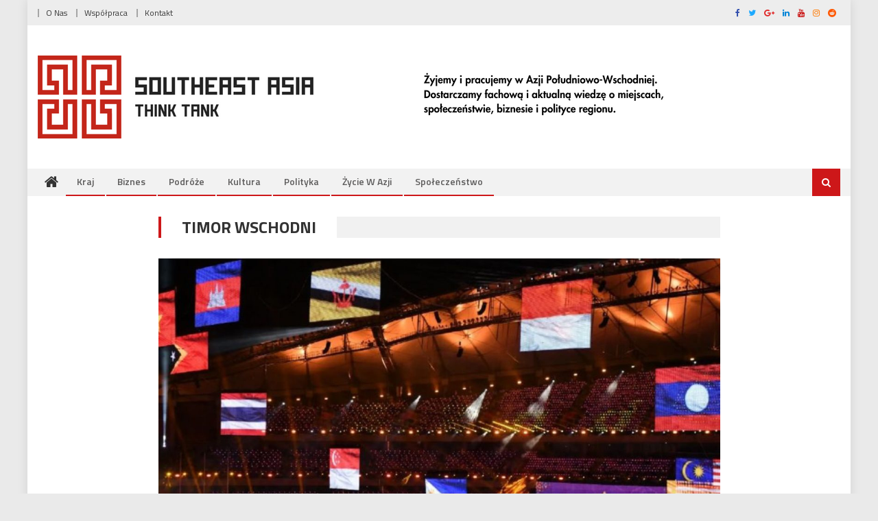

--- FILE ---
content_type: text/html; charset=UTF-8
request_url: https://www.ttasean.com/category/kraj/timor-wschodni/
body_size: 14861
content:
<!DOCTYPE html>
<html lang="en-US">
<head>
<meta charset="UTF-8">
<meta name="viewport" content="width=device-width, initial-scale=1">
<link rel="profile" href="http://gmpg.org/xfn/11">
<link rel="pingback" href="https://www.ttasean.com/xmlrpc.php">

<meta name='robots' content='index, follow, max-image-preview:large, max-snippet:-1, max-video-preview:-1' />

	<!-- This site is optimized with the Yoast SEO plugin v26.8 - https://yoast.com/product/yoast-seo-wordpress/ -->
	<title>Timor Wschodni Archives - Think Tank ASEAN</title>
	<link rel="canonical" href="https://www.ttasean.com/category/kraj/timor-wschodni/" />
	<link rel="next" href="https://www.ttasean.com/category/kraj/timor-wschodni/page/2/" />
	<meta property="og:locale" content="en_US" />
	<meta property="og:type" content="article" />
	<meta property="og:title" content="Timor Wschodni Archives - Think Tank ASEAN" />
	<meta property="og:url" content="https://www.ttasean.com/category/kraj/timor-wschodni/" />
	<meta property="og:site_name" content="Think Tank ASEAN" />
	<meta name="twitter:card" content="summary_large_image" />
	<meta name="twitter:site" content="@SoutheastAsi" />
	<script type="application/ld+json" class="yoast-schema-graph">{"@context":"https://schema.org","@graph":[{"@type":"CollectionPage","@id":"https://www.ttasean.com/category/kraj/timor-wschodni/","url":"https://www.ttasean.com/category/kraj/timor-wschodni/","name":"Timor Wschodni Archives - Think Tank ASEAN","isPartOf":{"@id":"https://www.ttasean.com/#website"},"primaryImageOfPage":{"@id":"https://www.ttasean.com/category/kraj/timor-wschodni/#primaryimage"},"image":{"@id":"https://www.ttasean.com/category/kraj/timor-wschodni/#primaryimage"},"thumbnailUrl":"https://www.ttasean.com/wp-content/uploads/2025/12/33-cie-SEA-Games-w-Bangkoku-oglaszam-za-zamknie.jpg","breadcrumb":{"@id":"https://www.ttasean.com/category/kraj/timor-wschodni/#breadcrumb"},"inLanguage":"en-US"},{"@type":"ImageObject","inLanguage":"en-US","@id":"https://www.ttasean.com/category/kraj/timor-wschodni/#primaryimage","url":"https://www.ttasean.com/wp-content/uploads/2025/12/33-cie-SEA-Games-w-Bangkoku-oglaszam-za-zamknie.jpg","contentUrl":"https://www.ttasean.com/wp-content/uploads/2025/12/33-cie-SEA-Games-w-Bangkoku-oglaszam-za-zamknie.jpg","width":2240,"height":1000},{"@type":"BreadcrumbList","@id":"https://www.ttasean.com/category/kraj/timor-wschodni/#breadcrumb","itemListElement":[{"@type":"ListItem","position":1,"name":"Home","item":"https://www.ttasean.com/"},{"@type":"ListItem","position":2,"name":"Kraj","item":"https://www.ttasean.com/category/kraj/"},{"@type":"ListItem","position":3,"name":"Timor Wschodni"}]},{"@type":"WebSite","@id":"https://www.ttasean.com/#website","url":"https://www.ttasean.com/","name":"Think Tank ASEAN","description":"Żyjemy i pracujemy w Azji Południowo-Wschodniej. Dostarczamy fachową i aktualną wiedzę o wiedzę o miejscach, społeczeństwie, biznesie i polityce regionu.","publisher":{"@id":"https://www.ttasean.com/#organization"},"potentialAction":[{"@type":"SearchAction","target":{"@type":"EntryPoint","urlTemplate":"https://www.ttasean.com/?s={search_term_string}"},"query-input":{"@type":"PropertyValueSpecification","valueRequired":true,"valueName":"search_term_string"}}],"inLanguage":"en-US"},{"@type":"Organization","@id":"https://www.ttasean.com/#organization","name":"Think Tank ASEAN","url":"https://www.ttasean.com/","logo":{"@type":"ImageObject","inLanguage":"en-US","@id":"https://www.ttasean.com/#/schema/logo/image/","url":"https://www.ttasean.com/wp-content/uploads/2023/04/ttresize-e1681477062284.png","contentUrl":"https://www.ttasean.com/wp-content/uploads/2023/04/ttresize-e1681477062284.png","width":400,"height":121,"caption":"Think Tank ASEAN"},"image":{"@id":"https://www.ttasean.com/#/schema/logo/image/"},"sameAs":["https://www.facebook.com/ASEANThinkTank","https://x.com/SoutheastAsi","https://www.youtube.com/@SoutheastAsiaThinkTank","https://www.instagram.com/aseanthinktank/","https://www.linkedin.com/company/asean-think-tank","https://open.spotify.com/show/0qRYxJ5da6COjtlVg9PCxu?fbclid=IwAR2pkOASzxO5gslXm07g8VveU1fbtUpoLK25As1-0Er4uKQwGWEmcxDL2gI","https://www.tiktok.com/@aseanthinktank"]}]}</script>
	<!-- / Yoast SEO plugin. -->


<link rel='dns-prefetch' href='//www.googletagmanager.com' />
<link rel='dns-prefetch' href='//fonts.googleapis.com' />
<link rel="alternate" type="application/rss+xml" title="Think Tank ASEAN &raquo; Feed" href="https://www.ttasean.com/feed/" />
<link rel="alternate" type="application/rss+xml" title="Think Tank ASEAN &raquo; Comments Feed" href="https://www.ttasean.com/comments/feed/" />
<link rel="alternate" type="application/rss+xml" title="Think Tank ASEAN &raquo; Timor Wschodni Category Feed" href="https://www.ttasean.com/category/kraj/timor-wschodni/feed/" />
<style id='wp-img-auto-sizes-contain-inline-css' type='text/css'>
img:is([sizes=auto i],[sizes^="auto," i]){contain-intrinsic-size:3000px 1500px}
/*# sourceURL=wp-img-auto-sizes-contain-inline-css */
</style>
<style id='wp-emoji-styles-inline-css' type='text/css'>

	img.wp-smiley, img.emoji {
		display: inline !important;
		border: none !important;
		box-shadow: none !important;
		height: 1em !important;
		width: 1em !important;
		margin: 0 0.07em !important;
		vertical-align: -0.1em !important;
		background: none !important;
		padding: 0 !important;
	}
/*# sourceURL=wp-emoji-styles-inline-css */
</style>
<link rel='stylesheet' id='wp-block-library-css' href='https://www.ttasean.com/wp-includes/css/dist/block-library/style.min.css?ver=6.9' type='text/css' media='all' />
<style id='classic-theme-styles-inline-css' type='text/css'>
/*! This file is auto-generated */
.wp-block-button__link{color:#fff;background-color:#32373c;border-radius:9999px;box-shadow:none;text-decoration:none;padding:calc(.667em + 2px) calc(1.333em + 2px);font-size:1.125em}.wp-block-file__button{background:#32373c;color:#fff;text-decoration:none}
/*# sourceURL=/wp-includes/css/classic-themes.min.css */
</style>
<link rel='stylesheet' id='wpblog-post-layouts-block-style-css' href='https://www.ttasean.com/wp-content/plugins/wp-blog-post-layouts/includes/assets/css/build.css?ver=1.1.4' type='text/css' media='all' />
<style id='global-styles-inline-css' type='text/css'>
:root{--wp--preset--aspect-ratio--square: 1;--wp--preset--aspect-ratio--4-3: 4/3;--wp--preset--aspect-ratio--3-4: 3/4;--wp--preset--aspect-ratio--3-2: 3/2;--wp--preset--aspect-ratio--2-3: 2/3;--wp--preset--aspect-ratio--16-9: 16/9;--wp--preset--aspect-ratio--9-16: 9/16;--wp--preset--color--black: #000000;--wp--preset--color--cyan-bluish-gray: #abb8c3;--wp--preset--color--white: #ffffff;--wp--preset--color--pale-pink: #f78da7;--wp--preset--color--vivid-red: #cf2e2e;--wp--preset--color--luminous-vivid-orange: #ff6900;--wp--preset--color--luminous-vivid-amber: #fcb900;--wp--preset--color--light-green-cyan: #7bdcb5;--wp--preset--color--vivid-green-cyan: #00d084;--wp--preset--color--pale-cyan-blue: #8ed1fc;--wp--preset--color--vivid-cyan-blue: #0693e3;--wp--preset--color--vivid-purple: #9b51e0;--wp--preset--gradient--vivid-cyan-blue-to-vivid-purple: linear-gradient(135deg,rgb(6,147,227) 0%,rgb(155,81,224) 100%);--wp--preset--gradient--light-green-cyan-to-vivid-green-cyan: linear-gradient(135deg,rgb(122,220,180) 0%,rgb(0,208,130) 100%);--wp--preset--gradient--luminous-vivid-amber-to-luminous-vivid-orange: linear-gradient(135deg,rgb(252,185,0) 0%,rgb(255,105,0) 100%);--wp--preset--gradient--luminous-vivid-orange-to-vivid-red: linear-gradient(135deg,rgb(255,105,0) 0%,rgb(207,46,46) 100%);--wp--preset--gradient--very-light-gray-to-cyan-bluish-gray: linear-gradient(135deg,rgb(238,238,238) 0%,rgb(169,184,195) 100%);--wp--preset--gradient--cool-to-warm-spectrum: linear-gradient(135deg,rgb(74,234,220) 0%,rgb(151,120,209) 20%,rgb(207,42,186) 40%,rgb(238,44,130) 60%,rgb(251,105,98) 80%,rgb(254,248,76) 100%);--wp--preset--gradient--blush-light-purple: linear-gradient(135deg,rgb(255,206,236) 0%,rgb(152,150,240) 100%);--wp--preset--gradient--blush-bordeaux: linear-gradient(135deg,rgb(254,205,165) 0%,rgb(254,45,45) 50%,rgb(107,0,62) 100%);--wp--preset--gradient--luminous-dusk: linear-gradient(135deg,rgb(255,203,112) 0%,rgb(199,81,192) 50%,rgb(65,88,208) 100%);--wp--preset--gradient--pale-ocean: linear-gradient(135deg,rgb(255,245,203) 0%,rgb(182,227,212) 50%,rgb(51,167,181) 100%);--wp--preset--gradient--electric-grass: linear-gradient(135deg,rgb(202,248,128) 0%,rgb(113,206,126) 100%);--wp--preset--gradient--midnight: linear-gradient(135deg,rgb(2,3,129) 0%,rgb(40,116,252) 100%);--wp--preset--font-size--small: 13px;--wp--preset--font-size--medium: 20px;--wp--preset--font-size--large: 36px;--wp--preset--font-size--x-large: 42px;--wp--preset--spacing--20: 0.44rem;--wp--preset--spacing--30: 0.67rem;--wp--preset--spacing--40: 1rem;--wp--preset--spacing--50: 1.5rem;--wp--preset--spacing--60: 2.25rem;--wp--preset--spacing--70: 3.38rem;--wp--preset--spacing--80: 5.06rem;--wp--preset--shadow--natural: 6px 6px 9px rgba(0, 0, 0, 0.2);--wp--preset--shadow--deep: 12px 12px 50px rgba(0, 0, 0, 0.4);--wp--preset--shadow--sharp: 6px 6px 0px rgba(0, 0, 0, 0.2);--wp--preset--shadow--outlined: 6px 6px 0px -3px rgb(255, 255, 255), 6px 6px rgb(0, 0, 0);--wp--preset--shadow--crisp: 6px 6px 0px rgb(0, 0, 0);}:where(.is-layout-flex){gap: 0.5em;}:where(.is-layout-grid){gap: 0.5em;}body .is-layout-flex{display: flex;}.is-layout-flex{flex-wrap: wrap;align-items: center;}.is-layout-flex > :is(*, div){margin: 0;}body .is-layout-grid{display: grid;}.is-layout-grid > :is(*, div){margin: 0;}:where(.wp-block-columns.is-layout-flex){gap: 2em;}:where(.wp-block-columns.is-layout-grid){gap: 2em;}:where(.wp-block-post-template.is-layout-flex){gap: 1.25em;}:where(.wp-block-post-template.is-layout-grid){gap: 1.25em;}.has-black-color{color: var(--wp--preset--color--black) !important;}.has-cyan-bluish-gray-color{color: var(--wp--preset--color--cyan-bluish-gray) !important;}.has-white-color{color: var(--wp--preset--color--white) !important;}.has-pale-pink-color{color: var(--wp--preset--color--pale-pink) !important;}.has-vivid-red-color{color: var(--wp--preset--color--vivid-red) !important;}.has-luminous-vivid-orange-color{color: var(--wp--preset--color--luminous-vivid-orange) !important;}.has-luminous-vivid-amber-color{color: var(--wp--preset--color--luminous-vivid-amber) !important;}.has-light-green-cyan-color{color: var(--wp--preset--color--light-green-cyan) !important;}.has-vivid-green-cyan-color{color: var(--wp--preset--color--vivid-green-cyan) !important;}.has-pale-cyan-blue-color{color: var(--wp--preset--color--pale-cyan-blue) !important;}.has-vivid-cyan-blue-color{color: var(--wp--preset--color--vivid-cyan-blue) !important;}.has-vivid-purple-color{color: var(--wp--preset--color--vivid-purple) !important;}.has-black-background-color{background-color: var(--wp--preset--color--black) !important;}.has-cyan-bluish-gray-background-color{background-color: var(--wp--preset--color--cyan-bluish-gray) !important;}.has-white-background-color{background-color: var(--wp--preset--color--white) !important;}.has-pale-pink-background-color{background-color: var(--wp--preset--color--pale-pink) !important;}.has-vivid-red-background-color{background-color: var(--wp--preset--color--vivid-red) !important;}.has-luminous-vivid-orange-background-color{background-color: var(--wp--preset--color--luminous-vivid-orange) !important;}.has-luminous-vivid-amber-background-color{background-color: var(--wp--preset--color--luminous-vivid-amber) !important;}.has-light-green-cyan-background-color{background-color: var(--wp--preset--color--light-green-cyan) !important;}.has-vivid-green-cyan-background-color{background-color: var(--wp--preset--color--vivid-green-cyan) !important;}.has-pale-cyan-blue-background-color{background-color: var(--wp--preset--color--pale-cyan-blue) !important;}.has-vivid-cyan-blue-background-color{background-color: var(--wp--preset--color--vivid-cyan-blue) !important;}.has-vivid-purple-background-color{background-color: var(--wp--preset--color--vivid-purple) !important;}.has-black-border-color{border-color: var(--wp--preset--color--black) !important;}.has-cyan-bluish-gray-border-color{border-color: var(--wp--preset--color--cyan-bluish-gray) !important;}.has-white-border-color{border-color: var(--wp--preset--color--white) !important;}.has-pale-pink-border-color{border-color: var(--wp--preset--color--pale-pink) !important;}.has-vivid-red-border-color{border-color: var(--wp--preset--color--vivid-red) !important;}.has-luminous-vivid-orange-border-color{border-color: var(--wp--preset--color--luminous-vivid-orange) !important;}.has-luminous-vivid-amber-border-color{border-color: var(--wp--preset--color--luminous-vivid-amber) !important;}.has-light-green-cyan-border-color{border-color: var(--wp--preset--color--light-green-cyan) !important;}.has-vivid-green-cyan-border-color{border-color: var(--wp--preset--color--vivid-green-cyan) !important;}.has-pale-cyan-blue-border-color{border-color: var(--wp--preset--color--pale-cyan-blue) !important;}.has-vivid-cyan-blue-border-color{border-color: var(--wp--preset--color--vivid-cyan-blue) !important;}.has-vivid-purple-border-color{border-color: var(--wp--preset--color--vivid-purple) !important;}.has-vivid-cyan-blue-to-vivid-purple-gradient-background{background: var(--wp--preset--gradient--vivid-cyan-blue-to-vivid-purple) !important;}.has-light-green-cyan-to-vivid-green-cyan-gradient-background{background: var(--wp--preset--gradient--light-green-cyan-to-vivid-green-cyan) !important;}.has-luminous-vivid-amber-to-luminous-vivid-orange-gradient-background{background: var(--wp--preset--gradient--luminous-vivid-amber-to-luminous-vivid-orange) !important;}.has-luminous-vivid-orange-to-vivid-red-gradient-background{background: var(--wp--preset--gradient--luminous-vivid-orange-to-vivid-red) !important;}.has-very-light-gray-to-cyan-bluish-gray-gradient-background{background: var(--wp--preset--gradient--very-light-gray-to-cyan-bluish-gray) !important;}.has-cool-to-warm-spectrum-gradient-background{background: var(--wp--preset--gradient--cool-to-warm-spectrum) !important;}.has-blush-light-purple-gradient-background{background: var(--wp--preset--gradient--blush-light-purple) !important;}.has-blush-bordeaux-gradient-background{background: var(--wp--preset--gradient--blush-bordeaux) !important;}.has-luminous-dusk-gradient-background{background: var(--wp--preset--gradient--luminous-dusk) !important;}.has-pale-ocean-gradient-background{background: var(--wp--preset--gradient--pale-ocean) !important;}.has-electric-grass-gradient-background{background: var(--wp--preset--gradient--electric-grass) !important;}.has-midnight-gradient-background{background: var(--wp--preset--gradient--midnight) !important;}.has-small-font-size{font-size: var(--wp--preset--font-size--small) !important;}.has-medium-font-size{font-size: var(--wp--preset--font-size--medium) !important;}.has-large-font-size{font-size: var(--wp--preset--font-size--large) !important;}.has-x-large-font-size{font-size: var(--wp--preset--font-size--x-large) !important;}
:where(.wp-block-post-template.is-layout-flex){gap: 1.25em;}:where(.wp-block-post-template.is-layout-grid){gap: 1.25em;}
:where(.wp-block-term-template.is-layout-flex){gap: 1.25em;}:where(.wp-block-term-template.is-layout-grid){gap: 1.25em;}
:where(.wp-block-columns.is-layout-flex){gap: 2em;}:where(.wp-block-columns.is-layout-grid){gap: 2em;}
:root :where(.wp-block-pullquote){font-size: 1.5em;line-height: 1.6;}
/*# sourceURL=global-styles-inline-css */
</style>
<link rel='stylesheet' id='contact-form-7-css' href='https://www.ttasean.com/wp-content/plugins/contact-form-7/includes/css/styles.css?ver=6.1.4' type='text/css' media='all' />
<link rel='stylesheet' id='wpblog-post-layouts-google-fonts-css' href='https://fonts.googleapis.com/css?family=Roboto%3A400%2C100%2C300%2C400%2C500%2C700%2C900%7CYanone+Kaffeesatz%3A200%2C300%2C400%2C500%2C600%2C700%7COpen+Sans%3A300%2C400%2C600%2C700%2C800%7CRoboto+Slab%3A100%2C200%2C300%2C400%2C500%2C600%2C700%2C800%2C900%7CPoppins%3A100%2C200%2C300%2C400%2C500%2C600%2C700%2C800%2C900&#038;ver=1.1.4#038;subset=latin%2Clatin-ext' type='text/css' media='all' />
<link rel='stylesheet' id='fontawesome-css' href='https://www.ttasean.com/wp-content/plugins/wp-blog-post-layouts/includes/assets/fontawesome/css/all.min.css?ver=5.12.1' type='text/css' media='all' />
<link rel='stylesheet' id='wpmagazine-modules-lite-google-fonts-css' href='https://fonts.googleapis.com/css?family=Roboto%3A400%2C100%2C300%2C400%2C500%2C700%2C900%7CYanone+Kaffeesatz%3A200%2C300%2C400%2C500%2C600%2C700%7COpen+Sans%3A300%2C400%2C600%2C700%2C800%7CRoboto+Slab%3A100%2C200%2C300%2C400%2C500%2C600%2C700%2C800%2C900%7CPoppins%3A100%2C200%2C300%2C400%2C500%2C600%2C700%2C800%2C900&#038;subset=latin%2Clatin-ext' type='text/css' media='all' />
<link rel='stylesheet' id='wpmagazine-modules-lite-frontend-css' href='https://www.ttasean.com/wp-content/plugins/wp-magazine-modules-lite/includes/assets/css/build.css?ver=1.1.3' type='text/css' media='all' />
<link rel='stylesheet' id='slick-slider-css' href='https://www.ttasean.com/wp-content/plugins/wp-magazine-modules-lite/includes/assets/library/slick-slider/css/slick.css?ver=1.8.0' type='text/css' media='all' />
<link rel='stylesheet' id='slick-slider-theme-css' href='https://www.ttasean.com/wp-content/plugins/wp-magazine-modules-lite/includes/assets/library/slick-slider/css/slick-theme.css?ver=1.8.0' type='text/css' media='all' />
<link rel='stylesheet' id='font-awesome-css' href='https://www.ttasean.com/wp-content/plugins/elementor/assets/lib/font-awesome/css/font-awesome.min.css?ver=4.7.0' type='text/css' media='all' />
<link rel='stylesheet' id='editorial-google-font-css' href='https://fonts.googleapis.com/css?family=Titillium+Web%3A400%2C600%2C700%2C300&#038;subset=latin%2Clatin-ext' type='text/css' media='all' />
<link rel='stylesheet' id='editorial-style-css' href='https://www.ttasean.com/wp-content/themes/editorial/style.css?ver=1.5.2' type='text/css' media='all' />
<style id='editorial-style-inline-css' type='text/css'>
.category-button.mt-cat-4 a{background:#cd1719}
.category-button.mt-cat-4 a:hover{background:#9b0000}
.block-header.mt-cat-4{border-left:2px solid #cd1719}
.rtl .block-header.mt-cat-4{border-left:none;border-right:2px solid #cd1719}
.archive .page-header.mt-cat-4{border-left:4px solid #cd1719}
.rtl.archive .page-header.mt-cat-4{border-left:none;border-right:4px solid #cd1719}
#site-navigation ul li.mt-cat-4{border-bottom-color:#cd1719}
.category-button.mt-cat-93 a{background:#cd1719}
.category-button.mt-cat-93 a:hover{background:#9b0000}
.block-header.mt-cat-93{border-left:2px solid #cd1719}
.rtl .block-header.mt-cat-93{border-left:none;border-right:2px solid #cd1719}
.archive .page-header.mt-cat-93{border-left:4px solid #cd1719}
.rtl.archive .page-header.mt-cat-93{border-left:none;border-right:4px solid #cd1719}
#site-navigation ul li.mt-cat-93{border-bottom-color:#cd1719}
.category-button.mt-cat-114 a{background:#cd1719}
.category-button.mt-cat-114 a:hover{background:#9b0000}
.block-header.mt-cat-114{border-left:2px solid #cd1719}
.rtl .block-header.mt-cat-114{border-left:none;border-right:2px solid #cd1719}
.archive .page-header.mt-cat-114{border-left:4px solid #cd1719}
.rtl.archive .page-header.mt-cat-114{border-left:none;border-right:4px solid #cd1719}
#site-navigation ul li.mt-cat-114{border-bottom-color:#cd1719}
.category-button.mt-cat-98 a{background:#cd1719}
.category-button.mt-cat-98 a:hover{background:#9b0000}
.block-header.mt-cat-98{border-left:2px solid #cd1719}
.rtl .block-header.mt-cat-98{border-left:none;border-right:2px solid #cd1719}
.archive .page-header.mt-cat-98{border-left:4px solid #cd1719}
.rtl.archive .page-header.mt-cat-98{border-left:none;border-right:4px solid #cd1719}
#site-navigation ul li.mt-cat-98{border-bottom-color:#cd1719}
.category-button.mt-cat-122 a{background:#cd1719}
.category-button.mt-cat-122 a:hover{background:#9b0000}
.block-header.mt-cat-122{border-left:2px solid #cd1719}
.rtl .block-header.mt-cat-122{border-left:none;border-right:2px solid #cd1719}
.archive .page-header.mt-cat-122{border-left:4px solid #cd1719}
.rtl.archive .page-header.mt-cat-122{border-left:none;border-right:4px solid #cd1719}
#site-navigation ul li.mt-cat-122{border-bottom-color:#cd1719}
.category-button.mt-cat-124 a{background:#cd1719}
.category-button.mt-cat-124 a:hover{background:#9b0000}
.block-header.mt-cat-124{border-left:2px solid #cd1719}
.rtl .block-header.mt-cat-124{border-left:none;border-right:2px solid #cd1719}
.archive .page-header.mt-cat-124{border-left:4px solid #cd1719}
.rtl.archive .page-header.mt-cat-124{border-left:none;border-right:4px solid #cd1719}
#site-navigation ul li.mt-cat-124{border-bottom-color:#cd1719}
.category-button.mt-cat-115 a{background:#cd1719}
.category-button.mt-cat-115 a:hover{background:#9b0000}
.block-header.mt-cat-115{border-left:2px solid #cd1719}
.rtl .block-header.mt-cat-115{border-left:none;border-right:2px solid #cd1719}
.archive .page-header.mt-cat-115{border-left:4px solid #cd1719}
.rtl.archive .page-header.mt-cat-115{border-left:none;border-right:4px solid #cd1719}
#site-navigation ul li.mt-cat-115{border-bottom-color:#cd1719}
.category-button.mt-cat-143 a{background:#cd1719}
.category-button.mt-cat-143 a:hover{background:#9b0000}
.block-header.mt-cat-143{border-left:2px solid #cd1719}
.rtl .block-header.mt-cat-143{border-left:none;border-right:2px solid #cd1719}
.archive .page-header.mt-cat-143{border-left:4px solid #cd1719}
.rtl.archive .page-header.mt-cat-143{border-left:none;border-right:4px solid #cd1719}
#site-navigation ul li.mt-cat-143{border-bottom-color:#cd1719}
.category-button.mt-cat-227 a{background:#cd1719}
.category-button.mt-cat-227 a:hover{background:#9b0000}
.block-header.mt-cat-227{border-left:2px solid #cd1719}
.rtl .block-header.mt-cat-227{border-left:none;border-right:2px solid #cd1719}
.archive .page-header.mt-cat-227{border-left:4px solid #cd1719}
.rtl.archive .page-header.mt-cat-227{border-left:none;border-right:4px solid #cd1719}
#site-navigation ul li.mt-cat-227{border-bottom-color:#cd1719}
.category-button.mt-cat-119 a{background:#cd1719}
.category-button.mt-cat-119 a:hover{background:#9b0000}
.block-header.mt-cat-119{border-left:2px solid #cd1719}
.rtl .block-header.mt-cat-119{border-left:none;border-right:2px solid #cd1719}
.archive .page-header.mt-cat-119{border-left:4px solid #cd1719}
.rtl.archive .page-header.mt-cat-119{border-left:none;border-right:4px solid #cd1719}
#site-navigation ul li.mt-cat-119{border-bottom-color:#cd1719}
.category-button.mt-cat-116 a{background:#cd1719}
.category-button.mt-cat-116 a:hover{background:#9b0000}
.block-header.mt-cat-116{border-left:2px solid #cd1719}
.rtl .block-header.mt-cat-116{border-left:none;border-right:2px solid #cd1719}
.archive .page-header.mt-cat-116{border-left:4px solid #cd1719}
.rtl.archive .page-header.mt-cat-116{border-left:none;border-right:4px solid #cd1719}
#site-navigation ul li.mt-cat-116{border-bottom-color:#cd1719}
.category-button.mt-cat-121 a{background:#cd1719}
.category-button.mt-cat-121 a:hover{background:#9b0000}
.block-header.mt-cat-121{border-left:2px solid #cd1719}
.rtl .block-header.mt-cat-121{border-left:none;border-right:2px solid #cd1719}
.archive .page-header.mt-cat-121{border-left:4px solid #cd1719}
.rtl.archive .page-header.mt-cat-121{border-left:none;border-right:4px solid #cd1719}
#site-navigation ul li.mt-cat-121{border-bottom-color:#cd1719}
.category-button.mt-cat-97 a{background:#cd1719}
.category-button.mt-cat-97 a:hover{background:#9b0000}
.block-header.mt-cat-97{border-left:2px solid #cd1719}
.rtl .block-header.mt-cat-97{border-left:none;border-right:2px solid #cd1719}
.archive .page-header.mt-cat-97{border-left:4px solid #cd1719}
.rtl.archive .page-header.mt-cat-97{border-left:none;border-right:4px solid #cd1719}
#site-navigation ul li.mt-cat-97{border-bottom-color:#cd1719}
.category-button.mt-cat-90 a{background:#cd1719}
.category-button.mt-cat-90 a:hover{background:#9b0000}
.block-header.mt-cat-90{border-left:2px solid #cd1719}
.rtl .block-header.mt-cat-90{border-left:none;border-right:2px solid #cd1719}
.archive .page-header.mt-cat-90{border-left:4px solid #cd1719}
.rtl.archive .page-header.mt-cat-90{border-left:none;border-right:4px solid #cd1719}
#site-navigation ul li.mt-cat-90{border-bottom-color:#cd1719}
.category-button.mt-cat-224 a{background:#cd1719}
.category-button.mt-cat-224 a:hover{background:#9b0000}
.block-header.mt-cat-224{border-left:2px solid #cd1719}
.rtl .block-header.mt-cat-224{border-left:none;border-right:2px solid #cd1719}
.archive .page-header.mt-cat-224{border-left:4px solid #cd1719}
.rtl.archive .page-header.mt-cat-224{border-left:none;border-right:4px solid #cd1719}
#site-navigation ul li.mt-cat-224{border-bottom-color:#cd1719}
.category-button.mt-cat-117 a{background:#cd1719}
.category-button.mt-cat-117 a:hover{background:#9b0000}
.block-header.mt-cat-117{border-left:2px solid #cd1719}
.rtl .block-header.mt-cat-117{border-left:none;border-right:2px solid #cd1719}
.archive .page-header.mt-cat-117{border-left:4px solid #cd1719}
.rtl.archive .page-header.mt-cat-117{border-left:none;border-right:4px solid #cd1719}
#site-navigation ul li.mt-cat-117{border-bottom-color:#cd1719}
.category-button.mt-cat-107 a{background:#cd1719}
.category-button.mt-cat-107 a:hover{background:#9b0000}
.block-header.mt-cat-107{border-left:2px solid #cd1719}
.rtl .block-header.mt-cat-107{border-left:none;border-right:2px solid #cd1719}
.archive .page-header.mt-cat-107{border-left:4px solid #cd1719}
.rtl.archive .page-header.mt-cat-107{border-left:none;border-right:4px solid #cd1719}
#site-navigation ul li.mt-cat-107{border-bottom-color:#cd1719}
.category-button.mt-cat-226 a{background:#cd1719}
.category-button.mt-cat-226 a:hover{background:#9b0000}
.block-header.mt-cat-226{border-left:2px solid #cd1719}
.rtl .block-header.mt-cat-226{border-left:none;border-right:2px solid #cd1719}
.archive .page-header.mt-cat-226{border-left:4px solid #cd1719}
.rtl.archive .page-header.mt-cat-226{border-left:none;border-right:4px solid #cd1719}
#site-navigation ul li.mt-cat-226{border-bottom-color:#cd1719}
.category-button.mt-cat-118 a{background:#cd1719}
.category-button.mt-cat-118 a:hover{background:#9b0000}
.block-header.mt-cat-118{border-left:2px solid #cd1719}
.rtl .block-header.mt-cat-118{border-left:none;border-right:2px solid #cd1719}
.archive .page-header.mt-cat-118{border-left:4px solid #cd1719}
.rtl.archive .page-header.mt-cat-118{border-left:none;border-right:4px solid #cd1719}
#site-navigation ul li.mt-cat-118{border-bottom-color:#cd1719}
.category-button.mt-cat-120 a{background:#cd1719}
.category-button.mt-cat-120 a:hover{background:#9b0000}
.block-header.mt-cat-120{border-left:2px solid #cd1719}
.rtl .block-header.mt-cat-120{border-left:none;border-right:2px solid #cd1719}
.archive .page-header.mt-cat-120{border-left:4px solid #cd1719}
.rtl.archive .page-header.mt-cat-120{border-left:none;border-right:4px solid #cd1719}
#site-navigation ul li.mt-cat-120{border-bottom-color:#cd1719}
.category-button.mt-cat-1 a{background:#cd1719}
.category-button.mt-cat-1 a:hover{background:#9b0000}
.block-header.mt-cat-1{border-left:2px solid #cd1719}
.rtl .block-header.mt-cat-1{border-left:none;border-right:2px solid #cd1719}
.archive .page-header.mt-cat-1{border-left:4px solid #cd1719}
.rtl.archive .page-header.mt-cat-1{border-left:none;border-right:4px solid #cd1719}
#site-navigation ul li.mt-cat-1{border-bottom-color:#cd1719}
.category-button.mt-cat-123 a{background:#cd1719}
.category-button.mt-cat-123 a:hover{background:#9b0000}
.block-header.mt-cat-123{border-left:2px solid #cd1719}
.rtl .block-header.mt-cat-123{border-left:none;border-right:2px solid #cd1719}
.archive .page-header.mt-cat-123{border-left:4px solid #cd1719}
.rtl.archive .page-header.mt-cat-123{border-left:none;border-right:4px solid #cd1719}
#site-navigation ul li.mt-cat-123{border-bottom-color:#cd1719}
.category-button.mt-cat-228 a{background:#cd1719}
.category-button.mt-cat-228 a:hover{background:#9b0000}
.block-header.mt-cat-228{border-left:2px solid #cd1719}
.rtl .block-header.mt-cat-228{border-left:none;border-right:2px solid #cd1719}
.archive .page-header.mt-cat-228{border-left:4px solid #cd1719}
.rtl.archive .page-header.mt-cat-228{border-left:none;border-right:4px solid #cd1719}
#site-navigation ul li.mt-cat-228{border-bottom-color:#cd1719}
.category-button.mt-cat-225 a{background:#cd1719}
.category-button.mt-cat-225 a:hover{background:#9b0000}
.block-header.mt-cat-225{border-left:2px solid #cd1719}
.rtl .block-header.mt-cat-225{border-left:none;border-right:2px solid #cd1719}
.archive .page-header.mt-cat-225{border-left:4px solid #cd1719}
.rtl.archive .page-header.mt-cat-225{border-left:none;border-right:4px solid #cd1719}
#site-navigation ul li.mt-cat-225{border-bottom-color:#cd1719}
.navigation .nav-links a,.bttn,button,input[type='button'],input[type='reset'],input[type='submit'],.navigation .nav-links a:hover,.bttn:hover,button,input[type='button']:hover,input[type='reset']:hover,input[type='submit']:hover,.edit-link .post-edit-link ,.reply .comment-reply-link,.home .home-icon a,.home-icon a:hover,.home-icon a:focus,.search-main,.header-search-wrapper .search-form-main .search-submit,.mt-slider-section .bx-controls a:hover,.widget_search .search-submit,.error404 .page-title,.archive.archive-classic .entry-title a:after,#mt-scrollup,.widget_tag_cloud .tagcloud a:hover,.widget.widget_tag_cloud a:hover,.sub-toggle,#site-navigation ul > li:hover > .sub-toggle,#site-navigation ul > li.current-menu-item .sub-toggle,#site-navigation ul > li.current-menu-ancestor .sub-toggle,#masthead #site-navigation ul li a.sub-toggle{background:#cd1719}
.navigation .nav-links a,.bttn,button,input[type='button'],input[type='reset'],input[type='submit'],.widget_search .search-submit,.widget_tag_cloud .tagcloud a:hover,.widget.widget_tag_cloud a:hover{border-color:#cd1719}
.comment-list .comment-body ,.header-search-wrapper .search-form-main{border-top-color:#cd1719}
#site-navigation ul li,.header-search-wrapper .search-form-main:before{border-bottom-color:#cd1719}
.archive .page-header,.block-header,.widget .widget-title-wrapper,.related-articles-wrapper .widget-title-wrapper{border-left-color:#cd1719}
a,a:hover,a:focus,a:active,.entry-footer a:hover,.comment-author .fn .url:hover,#cancel-comment-reply-link,#cancel-comment-reply-link:before,.logged-in-as a,.top-menu ul li a:hover,#footer-navigation ul li a:hover,#site-navigation ul li:hover>a,#site-navigation ul li.current-menu-item>a,#site-navigation ul li.current_page_item>a,#site-navigation ul li.current-menu-ancestor>a,#site-navigation ul li.focus>a,.mt-slider-section .slide-title a:hover,.featured-post-wrapper .featured-title a:hover,.editorial_block_grid .post-title a:hover,.slider-meta-wrapper span:hover,.slider-meta-wrapper a:hover,.featured-meta-wrapper span:hover,.featured-meta-wrapper a:hover,.post-meta-wrapper > span:hover,.post-meta-wrapper span > a:hover ,.grid-posts-block .post-title a:hover,.list-posts-block .single-post-wrapper .post-content-wrapper .post-title a:hover,.column-posts-block .single-post-wrapper.secondary-post .post-content-wrapper .post-title a:hover,.widget a:hover,.widget a:hover::before,.widget li:hover::before,.entry-title a:hover,.entry-meta span a:hover,.post-readmore a:hover,.archive-classic .entry-title a:hover,.archive-columns .entry-title a:hover,.related-posts-wrapper .post-title a:hover,.block-header .block-title a:hover,.widget .widget-title a:hover,.related-articles-wrapper .related-title a:hover,.entry-meta span:hover::before{color:#cd1719}
/*# sourceURL=editorial-style-inline-css */
</style>
<link rel='stylesheet' id='editorial-responsive-css' href='https://www.ttasean.com/wp-content/themes/editorial/assets/css/editorial-responsive.css?ver=1.5.2' type='text/css' media='all' />
<script type="text/javascript" src="https://www.ttasean.com/wp-includes/js/jquery/jquery.min.js?ver=3.7.1" id="jquery-core-js"></script>
<script type="text/javascript" src="https://www.ttasean.com/wp-includes/js/jquery/jquery-migrate.min.js?ver=3.4.1" id="jquery-migrate-js"></script>

<!-- Google tag (gtag.js) snippet added by Site Kit -->
<!-- Google Analytics snippet added by Site Kit -->
<script type="text/javascript" src="https://www.googletagmanager.com/gtag/js?id=GT-NNVJ6BK" id="google_gtagjs-js" async></script>
<script type="text/javascript" id="google_gtagjs-js-after">
/* <![CDATA[ */
window.dataLayer = window.dataLayer || [];function gtag(){dataLayer.push(arguments);}
gtag("set","linker",{"domains":["www.ttasean.com"]});
gtag("js", new Date());
gtag("set", "developer_id.dZTNiMT", true);
gtag("config", "GT-NNVJ6BK");
//# sourceURL=google_gtagjs-js-after
/* ]]> */
</script>
<link rel="https://api.w.org/" href="https://www.ttasean.com/wp-json/" /><link rel="alternate" title="JSON" type="application/json" href="https://www.ttasean.com/wp-json/wp/v2/categories/120" /><link rel="EditURI" type="application/rsd+xml" title="RSD" href="https://www.ttasean.com/xmlrpc.php?rsd" />
<meta name="generator" content="WordPress 6.9" />
<meta name="generator" content="Site Kit by Google 1.171.0" /><meta name="generator" content="Elementor 3.34.3; features: additional_custom_breakpoints; settings: css_print_method-external, google_font-enabled, font_display-swap">
			<style>
				.e-con.e-parent:nth-of-type(n+4):not(.e-lazyloaded):not(.e-no-lazyload),
				.e-con.e-parent:nth-of-type(n+4):not(.e-lazyloaded):not(.e-no-lazyload) * {
					background-image: none !important;
				}
				@media screen and (max-height: 1024px) {
					.e-con.e-parent:nth-of-type(n+3):not(.e-lazyloaded):not(.e-no-lazyload),
					.e-con.e-parent:nth-of-type(n+3):not(.e-lazyloaded):not(.e-no-lazyload) * {
						background-image: none !important;
					}
				}
				@media screen and (max-height: 640px) {
					.e-con.e-parent:nth-of-type(n+2):not(.e-lazyloaded):not(.e-no-lazyload),
					.e-con.e-parent:nth-of-type(n+2):not(.e-lazyloaded):not(.e-no-lazyload) * {
						background-image: none !important;
					}
				}
			</style>
				<style type="text/css">
			.site-title,
		.site-description {
			position: absolute;
			clip: rect(1px, 1px, 1px, 1px);
		}
		</style>
	<style type="text/css" id="custom-background-css">
body.custom-background { background-color: #eaeaea; }
</style>
	<link rel="icon" href="https://www.ttasean.com/wp-content/uploads/2023/04/cropped-SA_TT-logo@4x-1-32x32.png" sizes="32x32" />
<link rel="icon" href="https://www.ttasean.com/wp-content/uploads/2023/04/cropped-SA_TT-logo@4x-1-192x192.png" sizes="192x192" />
<link rel="apple-touch-icon" href="https://www.ttasean.com/wp-content/uploads/2023/04/cropped-SA_TT-logo@4x-1-180x180.png" />
<meta name="msapplication-TileImage" content="https://www.ttasean.com/wp-content/uploads/2023/04/cropped-SA_TT-logo@4x-1-270x270.png" />
		<style type="text/css" id="wp-custom-css">
			.header-ads-wrapper .widget {
	margin-top: 0;
}
iframe {
	border: 2px solid #000;
	border-top: none;
	border-left: none;
}
.widget_text {
	text-align: center;
}		</style>
		</head>

<body class="archive category category-timor-wschodni category-120 custom-background wp-custom-logo wp-theme-editorial group-blog hfeed boxed_layout no-sidebar-center archive-classic elementor-default elementor-kit-40">
<div id="page" class="site">
	<a class="skip-link screen-reader-text" href="#content">Skip to content</a>
	
	<header id="masthead" class="site-header" role="banner">
		
		<div class="top-header-section">
			<div class="mt-container">
				<div class="top-left-header">
										<nav id="top-header-navigation" class="top-navigation" role="navigation">
						<div class="top-menu"><ul><li id="menu-item-1418" class="menu-item menu-item-type-post_type menu-item-object-page menu-item-1418"><a href="https://www.ttasean.com/o-nas/">O Nas</a></li>
<li id="menu-item-1586" class="menu-item menu-item-type-post_type menu-item-object-page menu-item-1586"><a href="https://www.ttasean.com/wspolpraca/">Współpraca</a></li>
<li id="menu-item-1421" class="menu-item menu-item-type-post_type menu-item-object-page menu-item-1421"><a href="https://www.ttasean.com/kontakt/">Kontakt</a></li>
</ul></div>					</nav>
				</div>
							<div class="top-social-wrapper">
				<span class="social-link"><a href="https://www.facebook.com/ASEANThinkTank" target="_blank"><i class="fa fa-facebook"></i></a></span><span class="social-link"><a href="https://twitter.com/SoutheastAsi" target="_blank"><i class="fa fa-twitter"></i></a></span><span class="social-link"><a href="https://www.tiktok.com/@aseanthinktank" target="_blank"><i class="fa fa-google-plus"></i></a></span><span class="social-link"><a href="https://www.linkedin.com/company/asean-think-tank/%20" target="_blank"><i class="fa fa-linkedin"></i></a></span><span class="social-link"><a href="https://www.youtube.com/@SoutheastAsiaThinkTank" target="_blank"><i class="fa fa-youtube"></i></a></span><span class="social-link"><a href="https://www.instagram.com/aseanthinktank/" target="_blank"><i class="fa fa-instagram"></i></a></span><span class="social-link"><a href="https://open.spotify.com/show/0qRYxJ5da6COjtlVg9PCxu?fbclid=IwAR0h1Y_OhjDVMhzmBoBq_qoe8GrWq06lvI4EL1f2wB5k7fQoOQz8wbglZVY" target="_blank"><i class="fa fa-reddit"></i></a></span>			</div><!-- .top-social-wrapper -->
			</div> <!-- mt-container end -->
		</div><!-- .top-header-section -->

		<div class="logo-ads-wrapper clearfix">
			<div class="mt-container">
				<div class="site-branding">
					<a href="https://www.ttasean.com/" class="custom-logo-link" rel="home"><img fetchpriority="high" width="1000" height="121" src="https://www.ttasean.com/wp-content/uploads/2023/05/ttasean-1.png" class="custom-logo" alt="Think Tank ASEAN" decoding="async" srcset="https://www.ttasean.com/wp-content/uploads/2023/05/ttasean-1.png 1000w, https://www.ttasean.com/wp-content/uploads/2023/05/ttasean-1-300x36.png 300w, https://www.ttasean.com/wp-content/uploads/2023/05/ttasean-1-768x93.png 768w" sizes="(max-width: 1000px) 100vw, 1000px" /></a>									</div><!-- .site-branding -->
				<div class="header-ads-wrapper">
					<section id="editorial_ads_banner-2" class="widget editorial_ads_banner"></section>				</div><!-- .header-ads-wrapper -->
			</div>
		</div><!-- .logo-ads-wrapper -->

		<div id="mt-menu-wrap" class="bottom-header-wrapper clearfix">
			<div class="mt-container">
				<div class="home-icon"> <a href="https://www.ttasean.com/" rel="home"> <i class="fa fa-home"> </i> </a> </div>
				<a href="javascript:void(0)" class="menu-toggle"> <i class="fa fa-navicon"> </i> </a>
				<nav id="site-navigation" class="main-navigation mt-modal-popup-content" role="navigation">
					<div class="menu"><ul><li id="menu-item-659" class="menu-item menu-item-type-post_type menu-item-object-page menu-item-659"><a href="https://www.ttasean.com/kraj/">Kraj</a></li>
<li id="menu-item-2423" class="menu-item menu-item-type-post_type menu-item-object-page menu-item-2423"><a href="https://www.ttasean.com/biznes/">Biznes</a></li>
<li id="menu-item-2414" class="menu-item menu-item-type-post_type menu-item-object-page menu-item-2414"><a href="https://www.ttasean.com/podroze/">Podróże</a></li>
<li id="menu-item-2430" class="menu-item menu-item-type-post_type menu-item-object-page menu-item-2430"><a href="https://www.ttasean.com/kultura/">Kultura</a></li>
<li id="menu-item-2436" class="menu-item menu-item-type-post_type menu-item-object-page menu-item-2436"><a href="https://www.ttasean.com/polityka/">Polityka</a></li>
<li id="menu-item-2442" class="menu-item menu-item-type-post_type menu-item-object-page menu-item-2442"><a href="https://www.ttasean.com/zycie-w-azji/">Życie w Azji</a></li>
<li id="menu-item-2473" class="menu-item menu-item-type-post_type menu-item-object-page menu-item-2473"><a href="https://www.ttasean.com/spoleczenstwo/">Społeczeństwo</a></li>
</ul></div>				</nav><!-- #site-navigation -->
				<div class="header-search-wrapper">
					<span class="search-main"><a href="javascript:void(0)"><i class="fa fa-search"></i></a></span>
					<div class="search-form-main clearfix">
	                	<form role="search" method="get" class="search-form" action="https://www.ttasean.com/">
				<label>
					<span class="screen-reader-text">Search for:</span>
					<input type="search" class="search-field" placeholder="Search &hellip;" value="" name="s" />
				</label>
				<input type="submit" class="search-submit" value="Search" />
			</form>	            	</div>
				</div><!-- .header-search-wrapper -->
			</div><!-- .mt-container -->
		</div><!-- #mt-menu-wrap -->

					
	</header><!-- #masthead -->
	
	
	<div id="content" class="site-content">
		<div class="mt-container">

	<div id="primary" class="content-area">
		<main id="main" class="site-main" role="main">

		
			<header class="page-header mt-cat-120">
				<h1 class="page-title mt-archive-title">Timor Wschodni</h1>
							</header><!-- .page-header -->
			<div class="archive-content-wrapper clearfix">
			
<article id="post-4115" class="post-4115 post type-post status-publish format-standard has-post-thumbnail hentry category-brunei category-filipiny category-indonezja category-kambodza category-kraj category-laos category-malezja category-mjanma category-singapur category-tajlandia category-timor-wschodni category-wietnam tag-asean tag-bangkok tag-ni-wayan-malana-fairbrother tag-piotr-smieszek tag-sea-games tag-sea-games-2025">
				<div class="post-image">
				<a href="https://www.ttasean.com/33-cie-sea-games-w-bangkoku-oglaszam-za-zamkniete/" title="33-cie SEA Games w Bangkoku ogłaszam za zamknięte">
					<figure><img width="1210" height="642" src="https://www.ttasean.com/wp-content/uploads/2025/12/33-cie-SEA-Games-w-Bangkoku-oglaszam-za-zamknie-1210x642.jpg" class="attachment-editorial-single-large size-editorial-single-large wp-post-image" alt="" decoding="async" /></figure>
				</a>
			</div>
	
	<div class="archive-desc-wrapper clearfix">
		<header class="entry-header">
					<div class="post-cat-list">
							<span class="category-button mt-cat-114"><a href="https://www.ttasean.com/category/kraj/brunei/">Brunei</a></span>
							<span class="category-button mt-cat-122"><a href="https://www.ttasean.com/category/kraj/filipiny/">Filipiny</a></span>
							<span class="category-button mt-cat-124"><a href="https://www.ttasean.com/category/kraj/indonezja/">Indonezja</a></span>
							<span class="category-button mt-cat-115"><a href="https://www.ttasean.com/category/kraj/kambodza/">Kambodża</a></span>
							<span class="category-button mt-cat-143"><a href="https://www.ttasean.com/category/kraj/">Kraj</a></span>
							<span class="category-button mt-cat-119"><a href="https://www.ttasean.com/category/kraj/laos/">Laos</a></span>
							<span class="category-button mt-cat-116"><a href="https://www.ttasean.com/category/kraj/malezja/">Malezja</a></span>
							<span class="category-button mt-cat-121"><a href="https://www.ttasean.com/category/kraj/mjanma/">Mjanma</a></span>
							<span class="category-button mt-cat-117"><a href="https://www.ttasean.com/category/kraj/singapur/">Singapur</a></span>
							<span class="category-button mt-cat-118"><a href="https://www.ttasean.com/category/kraj/tajlandia/">Tajlandia</a></span>
							<span class="category-button mt-cat-120"><a href="https://www.ttasean.com/category/kraj/timor-wschodni/">Timor Wschodni</a></span>
							<span class="category-button mt-cat-123"><a href="https://www.ttasean.com/category/kraj/wietnam/">Wietnam</a></span>
					</div>
<h2 class="entry-title"><a href="https://www.ttasean.com/33-cie-sea-games-w-bangkoku-oglaszam-za-zamkniete/" rel="bookmark">33-cie SEA Games w Bangkoku ogłaszam za zamknięte</a></h2>		</header><!-- .entry-header -->
		<div class="entry-meta">
			<span class="posted-on"><a href="https://www.ttasean.com/33-cie-sea-games-w-bangkoku-oglaszam-za-zamkniete/" rel="bookmark"><time class="entry-date published" datetime="2025-12-30T11:48:25+07:00">December 30, 2025</time><time class="updated" datetime="2025-12-31T11:10:35+07:00">December 31, 2025</time></a></span><span class="byline"><span class="author vcard"><a class="url fn n" href="https://www.ttasean.com/author/piotr-smieszek/">Piotr Śmieszek</a></span></span><span class="comments-link"><span>Comments Off<span class="screen-reader-text"> on 33-cie SEA Games w Bangkoku ogłaszam za zamknięte</span></span></span>		</div><!-- .entry-meta -->
		<div class="entry-content">
			<p>W dniach 9 – 20 grudnia w Bangkoku odbyła się najważniejsza impreza sportowa regionu ASEAN a.d. 2025, igrzyska państw bloku, znane szerzej kibicom sportowym jako SEA Games. Chociaż przymiotnik „szerzej” to chyba określenie zbyt przesadne w kontekście tej właśnie Imprezy, która jest stosunkowo mało znana i jeszcze rzadziej komentowana w Europie i na świecie. Pierwsze [&hellip;]</p>
		</div><!-- .entry-content -->

		<footer class="entry-footer">			
					</footer><!-- .entry-footer -->
	</div><!-- .archive-desc-wrapper -->
</article><!-- #post-## -->

<article id="post-4104" class="post-4104 post type-post status-publish format-standard has-post-thumbnail hentry category-brunei category-filipiny category-indonezja category-kambodza category-kraj category-laos category-malezja category-mjanma category-singapur category-tajlandia category-timor-wschodni category-wietnam tag-arun-smieszek tag-asean tag-brunei tag-filipiny tag-indonezja tag-kambodza tag-laos tag-malezja tag-mjanma tag-singapur tag-tajlandia tag-timor-wschodni tag-wesolych-swiat tag-wietnam">
				<div class="post-image">
				<a href="https://www.ttasean.com/wesolych-swiat-zyczy-tt-asean/" title="Wesołych świąt życzy TT ASEAN">
					<figure><img width="1210" height="642" src="https://www.ttasean.com/wp-content/uploads/2025/12/Wesolych-swiat-zyczy-TT-ASEAN-1210x642.jpg" class="attachment-editorial-single-large size-editorial-single-large wp-post-image" alt="" decoding="async" /></figure>
				</a>
			</div>
	
	<div class="archive-desc-wrapper clearfix">
		<header class="entry-header">
					<div class="post-cat-list">
							<span class="category-button mt-cat-114"><a href="https://www.ttasean.com/category/kraj/brunei/">Brunei</a></span>
							<span class="category-button mt-cat-122"><a href="https://www.ttasean.com/category/kraj/filipiny/">Filipiny</a></span>
							<span class="category-button mt-cat-124"><a href="https://www.ttasean.com/category/kraj/indonezja/">Indonezja</a></span>
							<span class="category-button mt-cat-115"><a href="https://www.ttasean.com/category/kraj/kambodza/">Kambodża</a></span>
							<span class="category-button mt-cat-143"><a href="https://www.ttasean.com/category/kraj/">Kraj</a></span>
							<span class="category-button mt-cat-119"><a href="https://www.ttasean.com/category/kraj/laos/">Laos</a></span>
							<span class="category-button mt-cat-116"><a href="https://www.ttasean.com/category/kraj/malezja/">Malezja</a></span>
							<span class="category-button mt-cat-121"><a href="https://www.ttasean.com/category/kraj/mjanma/">Mjanma</a></span>
							<span class="category-button mt-cat-117"><a href="https://www.ttasean.com/category/kraj/singapur/">Singapur</a></span>
							<span class="category-button mt-cat-118"><a href="https://www.ttasean.com/category/kraj/tajlandia/">Tajlandia</a></span>
							<span class="category-button mt-cat-120"><a href="https://www.ttasean.com/category/kraj/timor-wschodni/">Timor Wschodni</a></span>
							<span class="category-button mt-cat-123"><a href="https://www.ttasean.com/category/kraj/wietnam/">Wietnam</a></span>
					</div>
<h2 class="entry-title"><a href="https://www.ttasean.com/wesolych-swiat-zyczy-tt-asean/" rel="bookmark">Wesołych świąt życzy TT ASEAN</a></h2>		</header><!-- .entry-header -->
		<div class="entry-meta">
			<span class="posted-on"><a href="https://www.ttasean.com/wesolych-swiat-zyczy-tt-asean/" rel="bookmark"><time class="entry-date published" datetime="2025-12-25T23:24:58+07:00">December 25, 2025</time><time class="updated" datetime="2025-12-25T23:25:20+07:00">December 25, 2025</time></a></span><span class="byline"><span class="author vcard"><a class="url fn n" href="https://www.ttasean.com/author/azja/">Arun Śmieszek</a></span></span><span class="comments-link"><span>Comments Off<span class="screen-reader-text"> on Wesołych świąt życzy TT ASEAN</span></span></span>		</div><!-- .entry-meta -->
		<div class="entry-content">
			<p>Chociaż region ASEAN nie najeży stricte do obszarów wyznających katolicyzm, we wszystkich z 11 państw bloku, Święta Bożego Narodzenia celebrowane są raz mniej a raz bardziej uroczyście, ale zawsze z należytym szacunkiem i atencją. Chociaż chrześcijanie ASEAN’u to w zależności od kraju, rzymscy katolicy, protestanci, rzadziej anglikanie lub inne kościoły zreformowane, tym nie mniej wszyscy [&hellip;]</p>
		</div><!-- .entry-content -->

		<footer class="entry-footer">			
					</footer><!-- .entry-footer -->
	</div><!-- .archive-desc-wrapper -->
</article><!-- #post-## -->

<article id="post-4073" class="post-4073 post type-post status-publish format-standard has-post-thumbnail hentry category-kraj category-timor-wschodni tag-asean tag-chiny tag-czlonkostwo tag-damian-karczewski tag-dyplomacja tag-gaz-ziemny tag-gospodarka tag-handel tag-protesty tag-ropa-naftowa tag-timor-wschodni">
				<div class="post-image">
				<a href="https://www.ttasean.com/timor-wschodni-w-asean-co-dalej/" title="Timor Wschodni w ASEAN — co dalej?">
					<figure><img width="1210" height="642" src="https://www.ttasean.com/wp-content/uploads/2025/11/Timor-Wschodni-w-ASEAN-—-co-dalej-1210x642.jpg" class="attachment-editorial-single-large size-editorial-single-large wp-post-image" alt="" decoding="async" /></figure>
				</a>
			</div>
	
	<div class="archive-desc-wrapper clearfix">
		<header class="entry-header">
					<div class="post-cat-list">
							<span class="category-button mt-cat-143"><a href="https://www.ttasean.com/category/kraj/">Kraj</a></span>
							<span class="category-button mt-cat-120"><a href="https://www.ttasean.com/category/kraj/timor-wschodni/">Timor Wschodni</a></span>
					</div>
<h2 class="entry-title"><a href="https://www.ttasean.com/timor-wschodni-w-asean-co-dalej/" rel="bookmark">Timor Wschodni w ASEAN — co dalej?</a></h2>		</header><!-- .entry-header -->
		<div class="entry-meta">
			<span class="posted-on"><a href="https://www.ttasean.com/timor-wschodni-w-asean-co-dalej/" rel="bookmark"><time class="entry-date published" datetime="2025-11-26T21:38:51+07:00">November 26, 2025</time><time class="updated" datetime="2025-11-26T21:39:07+07:00">November 26, 2025</time></a></span><span class="byline"><span class="author vcard"><a class="url fn n" href="https://www.ttasean.com/author/damian-karczewski/">Damian Karczewski</a></span></span><span class="comments-link"><span>Comments Off<span class="screen-reader-text"> on Timor Wschodni w ASEAN — co dalej?</span></span></span>		</div><!-- .entry-meta -->
		<div class="entry-content">
			<p>Timor Wschodni oficjalnie dołączył do ASEAN 26 października 2025 roku, kończąc trwający 23 lata proces akcesyjny do tej prestiżowej organizacji regionalnej. To ważne wydarzenie dla niewielkiego państwa, któremu zarówno ekonomiczna, jak i dyplomatyczna współpraca w ramach ASEAN ma pomóc w wielowymiarowym rozwoju. Co zatem oznacza członkostwo i jakie perspektywy otwierają się przed Timorem? Timor Wschodni [&hellip;]</p>
		</div><!-- .entry-content -->

		<footer class="entry-footer">			
					</footer><!-- .entry-footer -->
	</div><!-- .archive-desc-wrapper -->
</article><!-- #post-## -->

<article id="post-4010" class="post-4010 post type-post status-publish format-standard has-post-thumbnail hentry category-kraj category-timor-wschodni tag-asean tag-piotr-smieszek tag-status-timoru-wschodniego-w-asean tag-timor-leste">
				<div class="post-image">
				<a href="https://www.ttasean.com/timor-leste-w-asean/" title="Timor Leste w ASEAN?!">
					<figure><img width="1210" height="642" src="https://www.ttasean.com/wp-content/uploads/2025/10/Timor-Leste-w-ASEAN-1210x642.jpg" class="attachment-editorial-single-large size-editorial-single-large wp-post-image" alt="" decoding="async" /></figure>
				</a>
			</div>
	
	<div class="archive-desc-wrapper clearfix">
		<header class="entry-header">
					<div class="post-cat-list">
							<span class="category-button mt-cat-143"><a href="https://www.ttasean.com/category/kraj/">Kraj</a></span>
							<span class="category-button mt-cat-120"><a href="https://www.ttasean.com/category/kraj/timor-wschodni/">Timor Wschodni</a></span>
					</div>
<h2 class="entry-title"><a href="https://www.ttasean.com/timor-leste-w-asean/" rel="bookmark">Timor Leste w ASEAN?!</a></h2>		</header><!-- .entry-header -->
		<div class="entry-meta">
			<span class="posted-on"><a href="https://www.ttasean.com/timor-leste-w-asean/" rel="bookmark"><time class="entry-date published" datetime="2025-10-19T14:56:37+07:00">October 19, 2025</time><time class="updated" datetime="2025-10-19T14:56:47+07:00">October 19, 2025</time></a></span><span class="byline"><span class="author vcard"><a class="url fn n" href="https://www.ttasean.com/author/piotr-smieszek/">Piotr Śmieszek</a></span></span><span class="comments-link"><span>Comments Off<span class="screen-reader-text"> on Timor Leste w ASEAN?!</span></span></span>		</div><!-- .entry-meta -->
		<div class="entry-content">
			<p>Wielkie momenty dziejowe padają łupem nie tylko światowych gigantów, lecz czasami przytrafiają się także mniej pozornym graczom. I tak właśnie teraz pod koniec października 2025, dużymi krokami nadchodzi wiekopomna chwila dla niewielkiego Timoru Wschodniego aka Timornu Leste. Według wszelkich znaków na ziemi i na niebie jeszcze w tym miesiącu, podczas 47-go szczytu państw ASEAN w [&hellip;]</p>
		</div><!-- .entry-content -->

		<footer class="entry-footer">			
					</footer><!-- .entry-footer -->
	</div><!-- .archive-desc-wrapper -->
</article><!-- #post-## -->

<article id="post-3952" class="post-3952 post type-post status-publish format-standard has-post-thumbnail hentry category-kraj category-timor-wschodni tag-asean tag-kapewu tag-magazynu-kapewu tag-piotr-smieszek tag-timor-wschodni tag-zeenat-awan-aluwihare">
				<div class="post-image">
				<a href="https://www.ttasean.com/wywiad-z-pania-zeenat-awan-aluwihare-honorowym-konsulem-generalnym-rzeczypospolitej-polskiej-w-timorze-wschodnim/" title="Wywiad z Panią Zeenat Awan Aluwihare &#8211; Honorowym Konsulem Generalnym Rzeczypospolitej Polskiej w Timorze Wschodnim.">
					<figure><img width="1210" height="642" src="https://www.ttasean.com/wp-content/uploads/2025/09/Wywiad-z-Pania-Zeenat-Awan-Aluwihare-Honorowym-Konsulem-Generalnym-Rzeczypospolitej-Polskiej-w-Timorze-Wschodnim-1210x642.jpg" class="attachment-editorial-single-large size-editorial-single-large wp-post-image" alt="" decoding="async" /></figure>
				</a>
			</div>
	
	<div class="archive-desc-wrapper clearfix">
		<header class="entry-header">
					<div class="post-cat-list">
							<span class="category-button mt-cat-143"><a href="https://www.ttasean.com/category/kraj/">Kraj</a></span>
							<span class="category-button mt-cat-120"><a href="https://www.ttasean.com/category/kraj/timor-wschodni/">Timor Wschodni</a></span>
					</div>
<h2 class="entry-title"><a href="https://www.ttasean.com/wywiad-z-pania-zeenat-awan-aluwihare-honorowym-konsulem-generalnym-rzeczypospolitej-polskiej-w-timorze-wschodnim/" rel="bookmark">Wywiad z Panią Zeenat Awan Aluwihare &#8211; Honorowym Konsulem Generalnym Rzeczypospolitej Polskiej w Timorze Wschodnim.</a></h2>		</header><!-- .entry-header -->
		<div class="entry-meta">
			<span class="posted-on"><a href="https://www.ttasean.com/wywiad-z-pania-zeenat-awan-aluwihare-honorowym-konsulem-generalnym-rzeczypospolitej-polskiej-w-timorze-wschodnim/" rel="bookmark"><time class="entry-date published" datetime="2025-09-28T21:27:58+07:00">September 28, 2025</time><time class="updated" datetime="2025-09-30T08:37:27+07:00">September 30, 2025</time></a></span><span class="byline"><span class="author vcard"><a class="url fn n" href="https://www.ttasean.com/author/piotr-smieszek/">Piotr Śmieszek</a></span></span><span class="comments-link"><span>Comments Off<span class="screen-reader-text"> on Wywiad z Panią Zeenat Awan Aluwihare &#8211; Honorowym Konsulem Generalnym Rzeczypospolitej Polskiej w Timorze Wschodnim.</span></span></span>		</div><!-- .entry-meta -->
		<div class="entry-content">
			<p>Pani Zeenat Awan Aluwihare pełni od prawie pięciu lat funkcję Honorowym Konsula Generalnego Rzeczypospolitej Polskiej w Timorze Wschodnim. Jej kontakty z Polska sięgają jednak nieco głębiej w historię współpracy obu państw. Zapytałem Panią Konsul o kilka aspektów reprezentowania Polski w tym najdalej na wschód wysuniętym kraju ASEAN, kraju, który tak naprawdę jedenastym, pełnoprawnym członkiem Grupy [&hellip;]</p>
		</div><!-- .entry-content -->

		<footer class="entry-footer">			
					</footer><!-- .entry-footer -->
	</div><!-- .archive-desc-wrapper -->
</article><!-- #post-## -->

<article id="post-3929" class="post-3929 post type-post status-publish format-standard has-post-thumbnail hentry category-biznes category-kraj category-kultura category-polityka category-timor-wschodni tag-asean tag-asean-lane tag-azja-poludniowo-wschodnia tag-bartek-wasik tag-dili tag-nicolau-lobato tag-timor-leste-2">
				<div class="post-image">
				<a href="https://www.ttasean.com/timor-szybsza-odprawa-na-lotnisku-w-dili-dla-obywateli-krajow-asean/" title="Timor- Szybsza odprawa na lotnisku w Dili dla obywateli krajów ASEAN">
					<figure><img width="1210" height="642" src="https://www.ttasean.com/wp-content/uploads/2025/09/Timor-Szybsza-odprawa-na-lotnisku-w-Dili-dla-obywateli-krajow-ASEAN-1210x642.jpg" class="attachment-editorial-single-large size-editorial-single-large wp-post-image" alt="" decoding="async" /></figure>
				</a>
			</div>
	
	<div class="archive-desc-wrapper clearfix">
		<header class="entry-header">
					<div class="post-cat-list">
							<span class="category-button mt-cat-93"><a href="https://www.ttasean.com/category/biznes/">Biznes</a></span>
							<span class="category-button mt-cat-143"><a href="https://www.ttasean.com/category/kraj/">Kraj</a></span>
							<span class="category-button mt-cat-227"><a href="https://www.ttasean.com/category/kultura/">Kultura</a></span>
							<span class="category-button mt-cat-224"><a href="https://www.ttasean.com/category/polityka/">Polityka</a></span>
							<span class="category-button mt-cat-120"><a href="https://www.ttasean.com/category/kraj/timor-wschodni/">Timor Wschodni</a></span>
					</div>
<h2 class="entry-title"><a href="https://www.ttasean.com/timor-szybsza-odprawa-na-lotnisku-w-dili-dla-obywateli-krajow-asean/" rel="bookmark">Timor- Szybsza odprawa na lotnisku w Dili dla obywateli krajów ASEAN</a></h2>		</header><!-- .entry-header -->
		<div class="entry-meta">
			<span class="posted-on"><a href="https://www.ttasean.com/timor-szybsza-odprawa-na-lotnisku-w-dili-dla-obywateli-krajow-asean/" rel="bookmark"><time class="entry-date published" datetime="2025-09-07T11:46:22+07:00">September 7, 2025</time><time class="updated" datetime="2025-09-07T11:46:38+07:00">September 7, 2025</time></a></span><span class="byline"><span class="author vcard"><a class="url fn n" href="https://www.ttasean.com/author/bartek-wasik/">Bartek Wąsik</a></span></span><span class="comments-link"><span>Comments Off<span class="screen-reader-text"> on Timor- Szybsza odprawa na lotnisku w Dili dla obywateli krajów ASEAN</span></span></span>		</div><!-- .entry-meta -->
		<div class="entry-content">
			<p>19 sierpnia 2025 roku Timor-Leste oficjalnie uruchomił specjalną odprawę „ASEAN Lane” na Międzynarodowym Lotnisku Presidente Nicolau Lobato w stolicy kraju, Dili.&nbsp;To rozwiązanie ma na celu przyspieszenie odprawy imigracyjnej dla pasażerów podróżujących z krajów członkowskich ASEAN, co ma ułatwić i usprawnić mobilność regionalną. Inicjatywa stanowi ważny krok w kierunku integracji Timoru z Azją Południowo-Wschodnią. Dostępność szybszych [&hellip;]</p>
		</div><!-- .entry-content -->

		<footer class="entry-footer">			
					</footer><!-- .entry-footer -->
	</div><!-- .archive-desc-wrapper -->
</article><!-- #post-## -->

<article id="post-3860" class="post-3860 post type-post status-publish format-standard has-post-thumbnail hentry category-brunei category-filipiny category-indonezja category-kambodza category-kraj category-kultura category-laos category-malezja category-mjanma category-singapur category-tajlandia category-timor-wschodni category-wietnam tag-asean tag-azji-poludniowo-wschodniej tag-bangkok tag-buddyzm tag-chrzescijanstwo tag-filipiny tag-gospodarka tag-indonezja tag-islam tag-kambodza tag-kultura tag-laos tag-malezja tag-mjanma tag-piotr-smieszek tag-politika tag-singapur tag-sultanat-brunei tag-tajlandia tag-think-tank-asean tag-timor-leste tag-timor-wschodni tag-wietnam">
				<div class="post-image">
				<a href="https://www.ttasean.com/58-urodziny-asean/" title="58 urodziny ASEAN">
					<figure><img width="1210" height="642" src="https://www.ttasean.com/wp-content/uploads/2025/08/58-urodziny-ASEAN-1210x642.jpg" class="attachment-editorial-single-large size-editorial-single-large wp-post-image" alt="" decoding="async" /></figure>
				</a>
			</div>
	
	<div class="archive-desc-wrapper clearfix">
		<header class="entry-header">
					<div class="post-cat-list">
							<span class="category-button mt-cat-114"><a href="https://www.ttasean.com/category/kraj/brunei/">Brunei</a></span>
							<span class="category-button mt-cat-122"><a href="https://www.ttasean.com/category/kraj/filipiny/">Filipiny</a></span>
							<span class="category-button mt-cat-124"><a href="https://www.ttasean.com/category/kraj/indonezja/">Indonezja</a></span>
							<span class="category-button mt-cat-115"><a href="https://www.ttasean.com/category/kraj/kambodza/">Kambodża</a></span>
							<span class="category-button mt-cat-143"><a href="https://www.ttasean.com/category/kraj/">Kraj</a></span>
							<span class="category-button mt-cat-227"><a href="https://www.ttasean.com/category/kultura/">Kultura</a></span>
							<span class="category-button mt-cat-119"><a href="https://www.ttasean.com/category/kraj/laos/">Laos</a></span>
							<span class="category-button mt-cat-116"><a href="https://www.ttasean.com/category/kraj/malezja/">Malezja</a></span>
							<span class="category-button mt-cat-121"><a href="https://www.ttasean.com/category/kraj/mjanma/">Mjanma</a></span>
							<span class="category-button mt-cat-117"><a href="https://www.ttasean.com/category/kraj/singapur/">Singapur</a></span>
							<span class="category-button mt-cat-118"><a href="https://www.ttasean.com/category/kraj/tajlandia/">Tajlandia</a></span>
							<span class="category-button mt-cat-120"><a href="https://www.ttasean.com/category/kraj/timor-wschodni/">Timor Wschodni</a></span>
							<span class="category-button mt-cat-123"><a href="https://www.ttasean.com/category/kraj/wietnam/">Wietnam</a></span>
					</div>
<h2 class="entry-title"><a href="https://www.ttasean.com/58-urodziny-asean/" rel="bookmark">58 urodziny ASEAN</a></h2>		</header><!-- .entry-header -->
		<div class="entry-meta">
			<span class="posted-on"><a href="https://www.ttasean.com/58-urodziny-asean/" rel="bookmark"><time class="entry-date published" datetime="2025-08-08T14:52:02+07:00">August 8, 2025</time><time class="updated" datetime="2025-08-08T14:56:44+07:00">August 8, 2025</time></a></span><span class="byline"><span class="author vcard"><a class="url fn n" href="https://www.ttasean.com/author/piotr-smieszek/">Piotr Śmieszek</a></span></span><span class="comments-link"><span>Comments Off<span class="screen-reader-text"> on 58 urodziny ASEAN</span></span></span>		</div><!-- .entry-meta -->
		<div class="entry-content">
			<p>Dziś w dziesięciu stolicach członków grupy ASEAN obchodzony jest ASEAN Day, święto organizacji, przypadające dokładnie w 58-me urodziny wspólnoty. 8 sierpnia 1967 w Bangkoku 5 państw: Indonezja, Tajlandia, Malezja, Filipiny i Singapur utworzyły organizację, której pierwotnym, podstawowym celem było zacienienie współpracy w dziedzinach gospodarki, kultury i polityki oraz bezpieczeństwa w regionie Azji Południowo-Wschodniej. Z czasem [&hellip;]</p>
		</div><!-- .entry-content -->

		<footer class="entry-footer">			
					</footer><!-- .entry-footer -->
	</div><!-- .archive-desc-wrapper -->
</article><!-- #post-## -->

<article id="post-3851" class="post-3851 post type-post status-publish format-standard has-post-thumbnail hentry category-kraj category-spoleczenstwo category-timor-wschodni tag-bartek-wasik tag-malaria tag-swiatowa-organizacje-zdrowia tag-timor-wschodni tag-who">
				<div class="post-image">
				<a href="https://www.ttasean.com/timor-wschodni-oficjalnie-wolny-od-malarii-potwierdza-who/" title="Timor Wschodni oficjalnie wolny od malarii – potwierdza WHO">
					<figure><img width="1210" height="642" src="https://www.ttasean.com/wp-content/uploads/2025/08/Timor-Wschodni-oficjalnie-wolny-od-malarii-–-potwierdza-WHO-1210x642.jpg" class="attachment-editorial-single-large size-editorial-single-large wp-post-image" alt="" decoding="async" /></figure>
				</a>
			</div>
	
	<div class="archive-desc-wrapper clearfix">
		<header class="entry-header">
					<div class="post-cat-list">
							<span class="category-button mt-cat-143"><a href="https://www.ttasean.com/category/kraj/">Kraj</a></span>
							<span class="category-button mt-cat-226"><a href="https://www.ttasean.com/category/spoleczenstwo/">Społeczeństwo</a></span>
							<span class="category-button mt-cat-120"><a href="https://www.ttasean.com/category/kraj/timor-wschodni/">Timor Wschodni</a></span>
					</div>
<h2 class="entry-title"><a href="https://www.ttasean.com/timor-wschodni-oficjalnie-wolny-od-malarii-potwierdza-who/" rel="bookmark">Timor Wschodni oficjalnie wolny od malarii – potwierdza WHO</a></h2>		</header><!-- .entry-header -->
		<div class="entry-meta">
			<span class="posted-on"><a href="https://www.ttasean.com/timor-wschodni-oficjalnie-wolny-od-malarii-potwierdza-who/" rel="bookmark"><time class="entry-date published" datetime="2025-08-04T19:06:04+07:00">August 4, 2025</time><time class="updated" datetime="2025-08-04T19:06:22+07:00">August 4, 2025</time></a></span><span class="byline"><span class="author vcard"><a class="url fn n" href="https://www.ttasean.com/author/bartek-wasik/">Bartek Wąsik</a></span></span><span class="comments-link"><span>Comments Off<span class="screen-reader-text"> on Timor Wschodni oficjalnie wolny od malarii – potwierdza WHO</span></span></span>		</div><!-- .entry-meta -->
		<div class="entry-content">
			<p>Timor Wschodni osiągnął historyczny sukces w dziedzinie zdrowia publicznego – został oficjalnie uznany przez Światową Organizację Zdrowia (WHO) za kraj wolny od malarii. Ogłoszenie miało miejsce 24 lipca 2025 roku i czyni Timor trzecim państwem w regionie Azji Południowo-Wschodniej (po Malediwach i Sri Lance), które wyeliminowało rodzime przypadki tej choroby. Aby uzyskać certyfikację, kraj musiał [&hellip;]</p>
		</div><!-- .entry-content -->

		<footer class="entry-footer">			
					</footer><!-- .entry-footer -->
	</div><!-- .archive-desc-wrapper -->
</article><!-- #post-## -->

<article id="post-3655" class="post-3655 post type-post status-publish format-standard has-post-thumbnail hentry category-brunei category-filipiny category-indonezja category-kambodza category-kraj category-laos category-malezja category-mjanma category-polityka category-singapur category-tajlandia category-timor-wschodni category-wietnam tag-anwar-ibrahim tag-arun-smieszek tag-asean tag-brunei tag-deklaracja-z-kuala-lumpu tag-filipiny tag-indonezja tag-kambodza tag-kuala-lumpur tag-laos tag-malezja tag-mjanma tag-organizacja-wolna-papua tag-prabowo-subianto tag-singapur tag-szczyt-panstw-asean tag-tajlandia tag-think-tank tag-trump tag-usa tag-wietnam tag-xanana-gusmao-2">
				<div class="post-image">
				<a href="https://www.ttasean.com/46-ty-szczyt-panstw-asean/" title="46-ty Szczyt Państw Asean">
					<figure><img width="1210" height="642" src="https://www.ttasean.com/wp-content/uploads/2025/05/46-ty-Szczyt-Panstw-Asean-1210x642.jpg" class="attachment-editorial-single-large size-editorial-single-large wp-post-image" alt="" decoding="async" /></figure>
				</a>
			</div>
	
	<div class="archive-desc-wrapper clearfix">
		<header class="entry-header">
					<div class="post-cat-list">
							<span class="category-button mt-cat-114"><a href="https://www.ttasean.com/category/kraj/brunei/">Brunei</a></span>
							<span class="category-button mt-cat-122"><a href="https://www.ttasean.com/category/kraj/filipiny/">Filipiny</a></span>
							<span class="category-button mt-cat-124"><a href="https://www.ttasean.com/category/kraj/indonezja/">Indonezja</a></span>
							<span class="category-button mt-cat-115"><a href="https://www.ttasean.com/category/kraj/kambodza/">Kambodża</a></span>
							<span class="category-button mt-cat-143"><a href="https://www.ttasean.com/category/kraj/">Kraj</a></span>
							<span class="category-button mt-cat-119"><a href="https://www.ttasean.com/category/kraj/laos/">Laos</a></span>
							<span class="category-button mt-cat-116"><a href="https://www.ttasean.com/category/kraj/malezja/">Malezja</a></span>
							<span class="category-button mt-cat-121"><a href="https://www.ttasean.com/category/kraj/mjanma/">Mjanma</a></span>
							<span class="category-button mt-cat-224"><a href="https://www.ttasean.com/category/polityka/">Polityka</a></span>
							<span class="category-button mt-cat-117"><a href="https://www.ttasean.com/category/kraj/singapur/">Singapur</a></span>
							<span class="category-button mt-cat-118"><a href="https://www.ttasean.com/category/kraj/tajlandia/">Tajlandia</a></span>
							<span class="category-button mt-cat-120"><a href="https://www.ttasean.com/category/kraj/timor-wschodni/">Timor Wschodni</a></span>
							<span class="category-button mt-cat-123"><a href="https://www.ttasean.com/category/kraj/wietnam/">Wietnam</a></span>
					</div>
<h2 class="entry-title"><a href="https://www.ttasean.com/46-ty-szczyt-panstw-asean/" rel="bookmark">46-ty Szczyt Państw Asean</a></h2>		</header><!-- .entry-header -->
		<div class="entry-meta">
			<span class="posted-on"><a href="https://www.ttasean.com/46-ty-szczyt-panstw-asean/" rel="bookmark"><time class="entry-date published" datetime="2025-05-27T17:05:53+07:00">May 27, 2025</time><time class="updated" datetime="2025-05-27T17:29:55+07:00">May 27, 2025</time></a></span><span class="byline"><span class="author vcard"><a class="url fn n" href="https://www.ttasean.com/author/azja/">Arun Śmieszek</a></span></span><span class="comments-link"><span>Comments Off<span class="screen-reader-text"> on 46-ty Szczyt Państw Asean</span></span></span>		</div><!-- .entry-meta -->
		<div class="entry-content">
			<p>26-go maja w stolicy Malezji Kuala Lumpur odbył się 46-ty szczyt państw bloku ASEAN. W tym roku prezydencję w Grupie sprawuje Malezja, stąd takie a nie inne miejsc szczytu. Rok 2026-ty będzie już natomiast rokiem Filipin. Nietrudno się domyśleć, że malezyjskie spotkanie przywódców państw Grupy, przebiegało pod dyktando tematu przewodniego ostatnich miesięcy, czyli ceł jakie [&hellip;]</p>
		</div><!-- .entry-content -->

		<footer class="entry-footer">			
					</footer><!-- .entry-footer -->
	</div><!-- .archive-desc-wrapper -->
</article><!-- #post-## -->

<article id="post-3630" class="post-3630 post type-post status-publish format-standard has-post-thumbnail hentry category-brunei category-filipiny category-indonezja category-kambodza category-kraj category-kultura category-laos category-malezja category-mjanma category-polityka category-singapur category-tajlandia category-timor-wschodni category-wietnam tag-asean tag-bartek-wasik tag-knpcikh tag-konferencja-azjatycka tag-kpop tag-nowe-centrum tag-nowe-jutro">
				<div class="post-image">
				<a href="https://www.ttasean.com/konferencja-azjatycka-azja25-nowe-centrum-nowe-jutro/" title="Konferencja Azjatycka #Azja25: Nowe Centrum, Nowe Jutro">
					<figure><img width="1210" height="642" src="https://www.ttasean.com/wp-content/uploads/2025/05/485670053_633417009436905_5462392512463632712_n-1210x642.png" class="attachment-editorial-single-large size-editorial-single-large wp-post-image" alt="" decoding="async" /></figure>
				</a>
			</div>
	
	<div class="archive-desc-wrapper clearfix">
		<header class="entry-header">
					<div class="post-cat-list">
							<span class="category-button mt-cat-114"><a href="https://www.ttasean.com/category/kraj/brunei/">Brunei</a></span>
							<span class="category-button mt-cat-122"><a href="https://www.ttasean.com/category/kraj/filipiny/">Filipiny</a></span>
							<span class="category-button mt-cat-124"><a href="https://www.ttasean.com/category/kraj/indonezja/">Indonezja</a></span>
							<span class="category-button mt-cat-115"><a href="https://www.ttasean.com/category/kraj/kambodza/">Kambodża</a></span>
							<span class="category-button mt-cat-143"><a href="https://www.ttasean.com/category/kraj/">Kraj</a></span>
							<span class="category-button mt-cat-227"><a href="https://www.ttasean.com/category/kultura/">Kultura</a></span>
							<span class="category-button mt-cat-119"><a href="https://www.ttasean.com/category/kraj/laos/">Laos</a></span>
							<span class="category-button mt-cat-116"><a href="https://www.ttasean.com/category/kraj/malezja/">Malezja</a></span>
							<span class="category-button mt-cat-121"><a href="https://www.ttasean.com/category/kraj/mjanma/">Mjanma</a></span>
							<span class="category-button mt-cat-224"><a href="https://www.ttasean.com/category/polityka/">Polityka</a></span>
							<span class="category-button mt-cat-117"><a href="https://www.ttasean.com/category/kraj/singapur/">Singapur</a></span>
							<span class="category-button mt-cat-118"><a href="https://www.ttasean.com/category/kraj/tajlandia/">Tajlandia</a></span>
							<span class="category-button mt-cat-120"><a href="https://www.ttasean.com/category/kraj/timor-wschodni/">Timor Wschodni</a></span>
							<span class="category-button mt-cat-123"><a href="https://www.ttasean.com/category/kraj/wietnam/">Wietnam</a></span>
					</div>
<h2 class="entry-title"><a href="https://www.ttasean.com/konferencja-azjatycka-azja25-nowe-centrum-nowe-jutro/" rel="bookmark">Konferencja Azjatycka #Azja25: Nowe Centrum, Nowe Jutro</a></h2>		</header><!-- .entry-header -->
		<div class="entry-meta">
			<span class="posted-on"><a href="https://www.ttasean.com/konferencja-azjatycka-azja25-nowe-centrum-nowe-jutro/" rel="bookmark"><time class="entry-date published" datetime="2025-05-08T19:09:14+07:00">May 8, 2025</time><time class="updated" datetime="2025-05-08T19:09:41+07:00">May 8, 2025</time></a></span><span class="byline"><span class="author vcard"><a class="url fn n" href="https://www.ttasean.com/author/bartek-wasik/">Bartek Wąsik</a></span></span><span class="comments-link"><span>Comments Off<span class="screen-reader-text"> on Konferencja Azjatycka #Azja25: Nowe Centrum, Nowe Jutro</span></span></span>		</div><!-- .entry-meta -->
		<div class="entry-content">
			<p>Z przyjemnością dołączyliśmy do grona Patronów 4-tej edycji Konferencji Azjatyckiej. Konferencja Azjatycka to inicjatywa dwóch kół naukowych działających przy Wydziale Nauk Politycznych i Studiów Międzynarodowych Uniwersytetu Warszawskiego, są to: KPOP &#8211; Koło Naukowe Państw Obszaru Pacyficznego oraz KNPCiKH &#8211; Koło Naukowe Praw Człowieka i Kryzysów Humanitarnych. Tegoroczna konferencji #Azja25 obędzie się pod szyldem: &#8220;Nowe Centrum, [&hellip;]</p>
		</div><!-- .entry-content -->

		<footer class="entry-footer">			
					</footer><!-- .entry-footer -->
	</div><!-- .archive-desc-wrapper -->
</article><!-- #post-## -->

	<nav class="navigation pagination" aria-label="Posts pagination">
		<h2 class="screen-reader-text">Posts pagination</h2>
		<div class="nav-links"><span aria-current="page" class="page-numbers current">1</span>
<a class="page-numbers" href="https://www.ttasean.com/category/kraj/timor-wschodni/page/2/">2</a>
<a class="page-numbers" href="https://www.ttasean.com/category/kraj/timor-wschodni/page/3/">3</a>
<a class="next page-numbers" href="https://www.ttasean.com/category/kraj/timor-wschodni/page/2/">Next</a></div>
	</nav>			</div><!-- .archive-content-wrapper -->
			
		</main><!-- #main -->
	</div><!-- #primary -->

		</div><!--.mt-container-->
	</div><!-- #content -->

	<footer id="colophon" class="site-footer" role="contentinfo">
		    
    <div id="top-footer" class="footer-widgets-wrapper clearfix  column3">
        <div class="mt-container">
            <div class="footer-widgets-area clearfix">
                <div class="mt-footer-widget-wrapper clearfix">

                    <div class="mt-first-footer-widget mt-footer-widget">
                                            </div>

                                            <div class="mt-second-footer-widget mt-footer-widget">
                            <section id="custom_html-3" class="widget_text widget widget_custom_html"><div class="textwidget custom-html-widget"></div></section>                        </div>
                    
                                            <div class="mt-third-footer-widget mt-footer-widget">
                                                    </div>
                    
                    
                </div><!-- .mt-footer-widget-wrapper -->
            </div><!-- .footer-widgets-area -->
        </div><!-- .mt-container -->
    </div><!-- #top-footer -->		<div id="bottom-footer" class="sub-footer-wrapper clearfix">
			<div class="mt-container">
				<div class="site-info">
					<span class="copy-info">2023 Southeast Asia Think Tank</span>
					<span class="sep"> | </span>
					Editorial by <a href="https://mysterythemes.com/" rel="designer">MysteryThemes</a>.				</div><!-- .site-info -->
				<nav id="footer-navigation" class="sub-footer-navigation" role="navigation">
									</nav>
			</div>
		</div><!-- .sub-footer-wrapper -->
	</footer><!-- #colophon -->

	<div id="mt-scrollup" class="animated arrow-hide"><i class="fa fa-chevron-up"></i></div>
	
</div><!-- #page -->

<script type="speculationrules">
{"prefetch":[{"source":"document","where":{"and":[{"href_matches":"/*"},{"not":{"href_matches":["/wp-*.php","/wp-admin/*","/wp-content/uploads/*","/wp-content/*","/wp-content/plugins/*","/wp-content/themes/editorial/*","/*\\?(.+)"]}},{"not":{"selector_matches":"a[rel~=\"nofollow\"]"}},{"not":{"selector_matches":".no-prefetch, .no-prefetch a"}}]},"eagerness":"conservative"}]}
</script>
			<script>
				const lazyloadRunObserver = () => {
					const lazyloadBackgrounds = document.querySelectorAll( `.e-con.e-parent:not(.e-lazyloaded)` );
					const lazyloadBackgroundObserver = new IntersectionObserver( ( entries ) => {
						entries.forEach( ( entry ) => {
							if ( entry.isIntersecting ) {
								let lazyloadBackground = entry.target;
								if( lazyloadBackground ) {
									lazyloadBackground.classList.add( 'e-lazyloaded' );
								}
								lazyloadBackgroundObserver.unobserve( entry.target );
							}
						});
					}, { rootMargin: '200px 0px 200px 0px' } );
					lazyloadBackgrounds.forEach( ( lazyloadBackground ) => {
						lazyloadBackgroundObserver.observe( lazyloadBackground );
					} );
				};
				const events = [
					'DOMContentLoaded',
					'elementor/lazyload/observe',
				];
				events.forEach( ( event ) => {
					document.addEventListener( event, lazyloadRunObserver );
				} );
			</script>
			<script type="text/javascript" src="https://www.ttasean.com/wp-includes/js/dist/hooks.min.js?ver=dd5603f07f9220ed27f1" id="wp-hooks-js"></script>
<script type="text/javascript" src="https://www.ttasean.com/wp-includes/js/dist/i18n.min.js?ver=c26c3dc7bed366793375" id="wp-i18n-js"></script>
<script type="text/javascript" id="wp-i18n-js-after">
/* <![CDATA[ */
wp.i18n.setLocaleData( { 'text direction\u0004ltr': [ 'ltr' ] } );
//# sourceURL=wp-i18n-js-after
/* ]]> */
</script>
<script type="text/javascript" src="https://www.ttasean.com/wp-content/plugins/contact-form-7/includes/swv/js/index.js?ver=6.1.4" id="swv-js"></script>
<script type="text/javascript" id="contact-form-7-js-before">
/* <![CDATA[ */
var wpcf7 = {
    "api": {
        "root": "https:\/\/www.ttasean.com\/wp-json\/",
        "namespace": "contact-form-7\/v1"
    }
};
//# sourceURL=contact-form-7-js-before
/* ]]> */
</script>
<script type="text/javascript" src="https://www.ttasean.com/wp-content/plugins/contact-form-7/includes/js/index.js?ver=6.1.4" id="contact-form-7-js"></script>
<script type="text/javascript" src="https://www.ttasean.com/wp-includes/js/imagesloaded.min.js?ver=5.0.0" id="imagesloaded-js"></script>
<script type="text/javascript" src="https://www.ttasean.com/wp-includes/js/masonry.min.js?ver=4.2.2" id="masonry-js"></script>
<script type="text/javascript" src="https://www.ttasean.com/wp-content/plugins/wp-blog-post-layouts/includes/assets/js/frontend.js?ver=1.1.4" id="wpblog-post-layouts-public-script-js"></script>
<script type="text/javascript" id="wpmagazine-modules-lite-public-script-js-extra">
/* <![CDATA[ */
var wpmagazineModulesObject = {"ajax_url":"https://www.ttasean.com/wp-admin/admin-ajax.php","_wpnonce":"863b203ebd"};
//# sourceURL=wpmagazine-modules-lite-public-script-js-extra
/* ]]> */
</script>
<script type="text/javascript" src="https://www.ttasean.com/wp-content/plugins/wp-magazine-modules-lite/includes/assets/js/frontend.js?ver=1.1.3" id="wpmagazine-modules-lite-public-script-js"></script>
<script type="text/javascript" src="https://www.ttasean.com/wp-content/plugins/wp-magazine-modules-lite/includes/assets/library/slick-slider/js/slick.min.js?ver=1.8.0" id="slick-slider-js"></script>
<script type="text/javascript" src="https://www.ttasean.com/wp-content/plugins/wp-magazine-modules-lite/includes/assets/library/jQuery.Marquee/jquery.marquee.min.js?ver=1.0.0" id="jquery-marquee-js"></script>
<script type="text/javascript" src="https://www.ttasean.com/wp-content/themes/editorial/assets/library/bxslider/jquery.bxslider.min.js?ver=4.2.12" id="jquery-bxslider-js"></script>
<script type="text/javascript" src="https://www.ttasean.com/wp-content/themes/editorial/assets/library/sticky/jquery.sticky.js?ver=20150416" id="jquery-sticky-js"></script>
<script type="text/javascript" src="https://www.ttasean.com/wp-content/themes/editorial/assets/library/sticky/sticky-setting.js?ver=20150309" id="editorial-sticky-menu-setting-js"></script>
<script type="text/javascript" src="https://www.ttasean.com/wp-content/themes/editorial/assets/js/navigation.js?ver=1.5.2" id="editorial-navigation-js"></script>
<script type="text/javascript" src="https://www.ttasean.com/wp-content/themes/editorial/assets/js/skip-link-focus-fix.js?ver=1.5.2" id="editorial-skip-link-focus-fix-js"></script>
<script type="text/javascript" src="https://www.ttasean.com/wp-content/themes/editorial/assets/js/custom-script.js?ver=1.5.2" id="editorial-custom-script-js"></script>
<script id="wp-emoji-settings" type="application/json">
{"baseUrl":"https://s.w.org/images/core/emoji/17.0.2/72x72/","ext":".png","svgUrl":"https://s.w.org/images/core/emoji/17.0.2/svg/","svgExt":".svg","source":{"concatemoji":"https://www.ttasean.com/wp-includes/js/wp-emoji-release.min.js?ver=6.9"}}
</script>
<script type="module">
/* <![CDATA[ */
/*! This file is auto-generated */
const a=JSON.parse(document.getElementById("wp-emoji-settings").textContent),o=(window._wpemojiSettings=a,"wpEmojiSettingsSupports"),s=["flag","emoji"];function i(e){try{var t={supportTests:e,timestamp:(new Date).valueOf()};sessionStorage.setItem(o,JSON.stringify(t))}catch(e){}}function c(e,t,n){e.clearRect(0,0,e.canvas.width,e.canvas.height),e.fillText(t,0,0);t=new Uint32Array(e.getImageData(0,0,e.canvas.width,e.canvas.height).data);e.clearRect(0,0,e.canvas.width,e.canvas.height),e.fillText(n,0,0);const a=new Uint32Array(e.getImageData(0,0,e.canvas.width,e.canvas.height).data);return t.every((e,t)=>e===a[t])}function p(e,t){e.clearRect(0,0,e.canvas.width,e.canvas.height),e.fillText(t,0,0);var n=e.getImageData(16,16,1,1);for(let e=0;e<n.data.length;e++)if(0!==n.data[e])return!1;return!0}function u(e,t,n,a){switch(t){case"flag":return n(e,"\ud83c\udff3\ufe0f\u200d\u26a7\ufe0f","\ud83c\udff3\ufe0f\u200b\u26a7\ufe0f")?!1:!n(e,"\ud83c\udde8\ud83c\uddf6","\ud83c\udde8\u200b\ud83c\uddf6")&&!n(e,"\ud83c\udff4\udb40\udc67\udb40\udc62\udb40\udc65\udb40\udc6e\udb40\udc67\udb40\udc7f","\ud83c\udff4\u200b\udb40\udc67\u200b\udb40\udc62\u200b\udb40\udc65\u200b\udb40\udc6e\u200b\udb40\udc67\u200b\udb40\udc7f");case"emoji":return!a(e,"\ud83e\u1fac8")}return!1}function f(e,t,n,a){let r;const o=(r="undefined"!=typeof WorkerGlobalScope&&self instanceof WorkerGlobalScope?new OffscreenCanvas(300,150):document.createElement("canvas")).getContext("2d",{willReadFrequently:!0}),s=(o.textBaseline="top",o.font="600 32px Arial",{});return e.forEach(e=>{s[e]=t(o,e,n,a)}),s}function r(e){var t=document.createElement("script");t.src=e,t.defer=!0,document.head.appendChild(t)}a.supports={everything:!0,everythingExceptFlag:!0},new Promise(t=>{let n=function(){try{var e=JSON.parse(sessionStorage.getItem(o));if("object"==typeof e&&"number"==typeof e.timestamp&&(new Date).valueOf()<e.timestamp+604800&&"object"==typeof e.supportTests)return e.supportTests}catch(e){}return null}();if(!n){if("undefined"!=typeof Worker&&"undefined"!=typeof OffscreenCanvas&&"undefined"!=typeof URL&&URL.createObjectURL&&"undefined"!=typeof Blob)try{var e="postMessage("+f.toString()+"("+[JSON.stringify(s),u.toString(),c.toString(),p.toString()].join(",")+"));",a=new Blob([e],{type:"text/javascript"});const r=new Worker(URL.createObjectURL(a),{name:"wpTestEmojiSupports"});return void(r.onmessage=e=>{i(n=e.data),r.terminate(),t(n)})}catch(e){}i(n=f(s,u,c,p))}t(n)}).then(e=>{for(const n in e)a.supports[n]=e[n],a.supports.everything=a.supports.everything&&a.supports[n],"flag"!==n&&(a.supports.everythingExceptFlag=a.supports.everythingExceptFlag&&a.supports[n]);var t;a.supports.everythingExceptFlag=a.supports.everythingExceptFlag&&!a.supports.flag,a.supports.everything||((t=a.source||{}).concatemoji?r(t.concatemoji):t.wpemoji&&t.twemoji&&(r(t.twemoji),r(t.wpemoji)))});
//# sourceURL=https://www.ttasean.com/wp-includes/js/wp-emoji-loader.min.js
/* ]]> */
</script>

</body>
</html>
